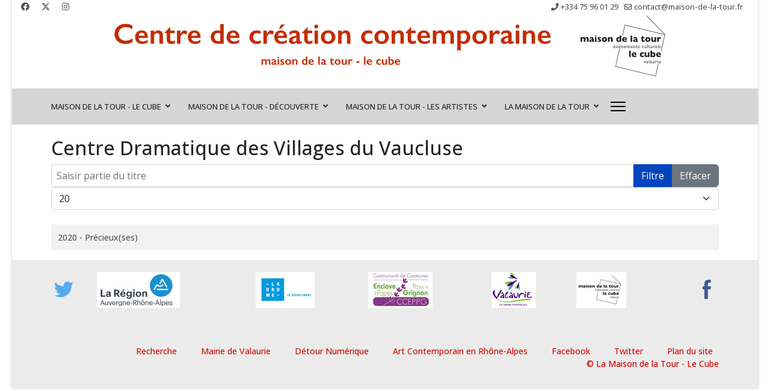

--- FILE ---
content_type: text/html; charset=utf-8
request_url: https://www.maison-de-la-tour.fr/maison-de-la-tour-les-artistes/artistes-invites/centre-dramatique-des-villages-du-vaucluse
body_size: 6391
content:

<!doctype html>
<html lang="fr-fr" dir="ltr">
	<head>
		
			<!-- add google analytics -->
			<!-- Global site tag (gtag.js) - Google Analytics -->
			<script async src='https://www.googletagmanager.com/gtag/js?id=G-7S476QHSML'></script>
			<script>
				window.dataLayer = window.dataLayer || [];
				function gtag(){dataLayer.push(arguments);}
				gtag('js', new Date());

				gtag('config', 'G-7S476QHSML');
			</script>
			
		<meta name="viewport" content="width=device-width, initial-scale=1, shrink-to-fit=no">
		<meta charset="utf-8">
	<meta name="description" content="La Maison de la Tour-Le Cube à Valaurie, une association au service de l'art contemporain et des artistes ">
	<meta name="generator" content="Joomla! - Open Source Content Management">
	<title>Centre Dramatique des Villages du Vaucluse</title>
	<link href="/maison-de-la-tour-les-artistes/artistes-invites/centre-dramatique-des-villages-du-vaucluse?format=feed&amp;type=rss" rel="alternate" type="application/rss+xml" title="Centre Dramatique des Villages du Vaucluse">
	<link href="/maison-de-la-tour-les-artistes/artistes-invites/centre-dramatique-des-villages-du-vaucluse?format=feed&amp;type=atom" rel="alternate" type="application/atom+xml" title="Centre Dramatique des Villages du Vaucluse">
	<link href="/images/images-template/favicon.png" rel="icon" type="image/vnd.microsoft.icon">
<link href="/media/vendor/joomla-custom-elements/css/joomla-alert.min.css?0.2.0" rel="stylesheet" />
	<link href="/media/com_jce/site/css/content.min.css?badb4208be409b1335b815dde676300e" rel="stylesheet" />
	<link href="/media/plg_system_jcemediabox/css/jcemediabox.min.css?2c837ab2c7cadbdc35b5bd7115e9eff1" rel="stylesheet" />
	<link href="//fonts.googleapis.com/css?family=Open Sans:100,100i,200,200i,300,300i,400,400i,500,500i,600,600i,700,700i,800,800i,900,900i&amp;subset=latin&amp;display=swap" rel="stylesheet" media="none" onload="media=&quot;all&quot;" />
	<link href="//fonts.googleapis.com/css?family=Open Sans:100,100i,200,200i,300,300i,400,400i,500,500i,600,600i,700,700i,800,800i,900,900i&amp;subset=cyrillic&amp;display=swap" rel="stylesheet" media="none" onload="media=&quot;all&quot;" />
	<link href="//fonts.googleapis.com/css?family=Source Serif 4:100,100i,200,200i,300,300i,400,400i,500,500i,600,600i,700,700i,800,800i,900,900i&amp;subset=latin&amp;display=swap" rel="stylesheet" media="none" onload="media=&quot;all&quot;" />
	<link href="//fonts.googleapis.com/css?family=PT Sans:100,100i,200,200i,300,300i,400,400i,500,500i,600,600i,700,700i,800,800i,900,900i&amp;subset=latin&amp;display=swap" rel="stylesheet" media="none" onload="media=&quot;all&quot;" />
	<link href="//fonts.googleapis.com/css?family=Roboto Slab:100,100i,200,200i,300,300i,400,400i,500,500i,600,600i,700,700i,800,800i,900,900i&amp;subset=latin&amp;display=swap" rel="stylesheet" media="none" onload="media=&quot;all&quot;" />
	<link href="//fonts.googleapis.com/css?family=PT Serif:100,100i,200,200i,300,300i,400,400i,500,500i,600,600i,700,700i,800,800i,900,900i&amp;subset=latin&amp;display=swap" rel="stylesheet" media="none" onload="media=&quot;all&quot;" />
	<link href="//fonts.googleapis.com/css?family=PT Sans:100,100i,200,200i,300,300i,400,400i,500,500i,600,600i,700,700i,800,800i,900,900i&amp;subset=cyrillic&amp;display=swap" rel="stylesheet" media="none" onload="media=&quot;all&quot;" />
	<link href="/templates/shaper_helixultimate/css/bootstrap.min.css" rel="stylesheet" />
	<link href="/plugins/system/helixultimate/assets/css/system-j4.min.css" rel="stylesheet" />
	<link href="/media/system/css/joomla-fontawesome.min.css?56d48e14b936ce9d37ec3c406240ab17" rel="stylesheet" />
	<link href="/templates/shaper_helixultimate/css/template.css" rel="stylesheet" />
	<link href="/templates/shaper_helixultimate/css/presets/default.css" rel="stylesheet" />
	<link href="/templates/shaper_helixultimate/css/custom.css" rel="stylesheet" />
	<style>body{font-family: 'Open Sans', sans-serif;font-size: 14px;font-weight: 500;text-decoration: none;text-align: justify;}
</style>
	<style>h1{font-family: 'Open Sans', sans-serif;font-size: 32px;text-decoration: none;}
</style>
	<style>h2{font-family: 'Source Serif 4', sans-serif;font-size: 28px;font-weight: 500;text-decoration: none;}
</style>
	<style>h3{font-family: 'PT Sans', sans-serif;font-size: 20px;font-weight: 800;color: #787878;text-decoration: none;}
</style>
	<style>h4{font-family: 'Roboto Slab', sans-serif;font-size: 16px;font-weight: 500;text-decoration: none;}
</style>
	<style>h5{font-family: 'PT Serif', sans-serif;font-size: 16px;font-weight: 400;color: #242424;text-decoration: none;}
</style>
	<style>h6{font-family: 'PT Sans', sans-serif;font-size: 14px;font-weight: 500;text-decoration: none;}
</style>
	<style>.sp-megamenu-parent > li > a, .sp-megamenu-parent > li > span, .sp-megamenu-parent .sp-dropdown li.sp-menu-item > a{font-family: 'Open Sans', sans-serif;text-decoration: none;}
</style>
	<style>.menu.nav-pills > li > a, .menu.nav-pills > li > span, .menu.nav-pills .sp-dropdown li.sp-menu-item > a{font-family: 'Open Sans', sans-serif;text-decoration: none;}
</style>
	<style>.logo-image {height:36px;}.logo-image-phone {height:36px;}</style>
	<style>#sp-top{ color:#515151; }</style>
	<style>#sp-menu{ background-color:#D6D6D6; }</style>
	<style>#sp-main-body{ background-color:#FFFFFF;padding:20px 0px 0px 0px; }</style>
	<style>#sp-bottom{ padding:0px 0px 0px 0px; }</style>
	<style>#sp-footer{ color:#d60000;padding:0px 0px 0px 0px; }</style>
	<style>#sp-footer a:hover{color:#030303;}</style>
<script type="application/json" class="joomla-script-options new">{"data":{"breakpoints":{"tablet":991,"mobile":480},"header":{"stickyOffset":"100"}},"joomla.jtext":{"ERROR":"Erreur","MESSAGE":"Message","NOTICE":"Annonce","WARNING":"Avertissement","JCLOSE":"Fermer","JOK":"OK","JOPEN":"Ouvrir"},"system.paths":{"root":"","rootFull":"https:\/\/www.maison-de-la-tour.fr\/","base":"","baseFull":"https:\/\/www.maison-de-la-tour.fr\/"},"csrf.token":"266716c6b2b9d074dd17912f6d2aea3e"}</script>
	<script src="/media/system/js/core.min.js?37ffe4186289eba9c5df81bea44080aff77b9684"></script>
	<script src="/media/vendor/bootstrap/js/bootstrap-es5.min.js?5.3.2" nomodule defer></script>
	<script src="/media/system/js/showon-es5.min.js?0e293ba9dec283752e25f4e1d5eb0a6f8c07d3be" defer nomodule></script>
	<script src="/media/system/js/messages-es5.min.js?c29829fd2432533d05b15b771f86c6637708bd9d" nomodule defer></script>
	<script src="/media/vendor/jquery/js/jquery.min.js?3.7.1"></script>
	<script src="/media/legacy/js/jquery-noconflict.min.js?647005fc12b79b3ca2bb30c059899d5994e3e34d"></script>
	<script src="/media/vendor/bootstrap/js/alert.min.js?5.3.2" type="module"></script>
	<script src="/media/vendor/bootstrap/js/button.min.js?5.3.2" type="module"></script>
	<script src="/media/vendor/bootstrap/js/carousel.min.js?5.3.2" type="module"></script>
	<script src="/media/vendor/bootstrap/js/collapse.min.js?5.3.2" type="module"></script>
	<script src="/media/vendor/bootstrap/js/dropdown.min.js?5.3.2" type="module"></script>
	<script src="/media/vendor/bootstrap/js/modal.min.js?5.3.2" type="module"></script>
	<script src="/media/vendor/bootstrap/js/offcanvas.min.js?5.3.2" type="module"></script>
	<script src="/media/vendor/bootstrap/js/popover.min.js?5.3.2" type="module"></script>
	<script src="/media/vendor/bootstrap/js/scrollspy.min.js?5.3.2" type="module"></script>
	<script src="/media/vendor/bootstrap/js/tab.min.js?5.3.2" type="module"></script>
	<script src="/media/vendor/bootstrap/js/toast.min.js?5.3.2" type="module"></script>
	<script src="/media/system/js/showon.min.js?f79c256660e2c0ca2179cf7f3168ea8143e1af82" type="module"></script>
	<script src="/media/system/js/messages.min.js?7f7aa28ac8e8d42145850e8b45b3bc82ff9a6411" type="module"></script>
	<script src="/media/plg_system_jcemediabox/js/jcemediabox.min.js?2c837ab2c7cadbdc35b5bd7115e9eff1"></script>
	<script src="/templates/shaper_helixultimate/js/main.js"></script>
	<script>
		var resetFilter = function() {
		document.getElementById('filter-search').value = '';
	}
</script>
	<script>jQuery(document).ready(function(){WfMediabox.init({"base":"\/","theme":"standard","width":"","height":"","lightbox":0,"shadowbox":0,"icons":1,"overlay":1,"overlay_opacity":0,"overlay_color":"","transition_speed":300,"close":2,"labels":{"close":"Fermer","next":"Suivant","previous":"Pr\u00e9c\u00e9dent","cancel":"Annuler","numbers":"{{numbers}}","numbers_count":"{{current}} sur {{total}}","download":"T\u00e9l\u00e9charger"},"swipe":true,"expand_on_click":true});});</script>
	<script>template="shaper_helixultimate";</script>
<!-- Google tag (gtag.js) -->
<script async src="https://www.googletagmanager.com/gtag/js?id=G-7S476QHSML"></script>
<script>
  window.dataLayer = window.dataLayer || [];
  function gtag(){dataLayer.push(arguments);}
  gtag('js', new Date());

  gtag('config', 'G-7S476QHSML');
</script>
			</head>
	<body class="site helix-ultimate hu com_tags com-tags view-tag layout-default task-none itemid-143 fr-fr ltr sticky-header layout-boxed offcanvas-init offcanvs-position-right">

		
		
		<div class="body-wrapper">
			<div class="body-innerwrapper">
								<main id="sp-main">
					
<section id="sp-top" >

				
	
<div class="row">
	<div id="sp-top1" class="col-lg-6 "><div class="sp-column "><ul class="social-icons"><li class="social-icon-facebook"><a target="_blank" rel="noopener noreferrer" href="https://www.facebook.com/Maison-de-la-Tour-Le-Cube-112450818113370" aria-label="Facebook"><span class="fab fa-facebook" aria-hidden="true"></span></a></li><li class="social-icon-twitter"><a target="_blank" rel="noopener noreferrer" href="https://twitter.com/mdt_lecube" aria-label="Twitter"><svg xmlns="http://www.w3.org/2000/svg" viewBox="0 0 512 512" fill="currentColor" style="width: 13.56px;position: relative;top: -1.5px;"><path d="M389.2 48h70.6L305.6 224.2 487 464H345L233.7 318.6 106.5 464H35.8L200.7 275.5 26.8 48H172.4L272.9 180.9 389.2 48zM364.4 421.8h39.1L151.1 88h-42L364.4 421.8z"/></svg></a></li><li class="social-icon-instagram"><a target="_blank" rel="noopener noreferrer" href="https://www.instagram.com/maisondelatourlecube/" aria-label="Instagram"><span class="fab fa-instagram" aria-hidden="true"></span></a></li></ul></div></div><div id="sp-top2" class="col-lg-6 "><div class="sp-column "><ul class="sp-contact-info"><li class="sp-contact-phone"><span class="fas fa-phone" aria-hidden="true"></span> <a href="tel:+33475960129">+334 75 96 01 29</a></li><li class="sp-contact-email"><span class="far fa-envelope" aria-hidden="true"></span> <a href="mailto:contact@maison-de-la-tour.fr">contact@maison-de-la-tour.fr</a></li></ul></div></div></div>
				
	</section>

<section id="sp-logo-mdt" >

						<div class="container">
				<div class="container-inner">
			
	
<div class="row">
	<div id="sp-logo-mdt" class="col-lg-12 "><div class="sp-column "><div class="sp-module "><div class="sp-module-content">
<div id="mod-custom111" class="mod-custom custom">
    <p><a href="/" target="_self"><img src="/images/images-template/logo_mdt_lecube_new.png" alt="logo mdt lecube new" width="940" height="110" style="display: block; margin-left: auto; margin-right: auto;" /></a></p></div>
</div></div></div></div></div>
							</div>
			</div>
			
	</section>

<section id="sp-menu" >

						<div class="container">
				<div class="container-inner">
			
	
<div class="row">
	<div id="sp-menu" class="col-lg-12 "><div class="sp-column "><nav class="sp-megamenu-wrapper d-flex" role="navigation" aria-label="navigation"><ul class="sp-megamenu-parent menu-animation-fade-up d-none d-lg-block"><li class="sp-menu-item sp-has-child"><span  class=" sp-menu-separator"  >Maison de la Tour - Le Cube</span><div class="sp-dropdown sp-dropdown-main sp-menu-right" style="width: 240px;"><div class="sp-dropdown-inner"><ul class="sp-dropdown-items"><li class="sp-menu-item"><a   href="/maison-de-la-tour-le-cube/un-lieu-pour-creer"  >Un lieu pour créer</a></li><li class="sp-menu-item"><a   href="/maison-de-la-tour-le-cube/un-environnement-de-vie-et-de-travail"  >Un environnement de vie et de travail</a></li><li class="sp-menu-item"><a   href="/maison-de-la-tour-le-cube/carte-participative-le-cube-territoire-creatif"  >Carte participative Le Cube- territoire créatif</a></li><li class="sp-menu-item"><a   href="/maison-de-la-tour-le-cube/actualite-des-residences"  >Actualité des résidences</a></li><li class="sp-menu-item"><a   href="/maison-de-la-tour-le-cube/actualite-des-ateliers"  >Actualité des ateliers</a></li><li class="sp-menu-item"><a   href="/maison-de-la-tour-le-cube/les-artistes-residents"  >Les artistes-résidents</a></li></ul></div></div></li><li class="sp-menu-item sp-has-child"><span  class=" sp-menu-separator"  >Maison de la Tour - Découverte</span><div class="sp-dropdown sp-dropdown-main sp-menu-right" style="width: 240px;"><div class="sp-dropdown-inner"><ul class="sp-dropdown-items"><li class="sp-menu-item"><a   href="/maison-de-la-tour-decouverte/expositions"  >Expositions</a></li><li class="sp-menu-item"><a   href="/maison-de-la-tour-decouverte/spectacles"  >Spectacles</a></li><li class="sp-menu-item"><a   href="/maison-de-la-tour-decouverte/la-presse-en-parle"  >La presse en parle</a></li></ul></div></div></li><li class="sp-menu-item sp-has-child active"><span  class=" sp-menu-separator"  >Maison de la Tour - Les artistes</span><div class="sp-dropdown sp-dropdown-main sp-menu-right" style="width: 240px;"><div class="sp-dropdown-inner"><ul class="sp-dropdown-items"><li class="sp-menu-item"><a   href="/maison-de-la-tour-les-artistes/morceaux-choisis"  >Morceaux choisis</a></li><li class="sp-menu-item current-item active"><a aria-current="page"  href="/maison-de-la-tour-les-artistes/artistes-invites"  >Artistes invités</a></li></ul></div></div></li><li class="sp-menu-item sp-has-child"><span  class=" sp-menu-separator"  >La Maison de la Tour</span><div class="sp-dropdown sp-dropdown-main sp-menu-right" style="width: 240px;"><div class="sp-dropdown-inner"><ul class="sp-dropdown-items"><li class="sp-menu-item"><a   href="/la-maison-de-la-tour-corporate/la-maison-de-la-tour"  >La Maison de la Tour</a></li><li class="sp-menu-item"><a   href="/la-maison-de-la-tour-corporate/les-centres-dart-contemporain"  >Les centres d'art contemporain</a></li><li class="sp-menu-item"><a   href="/la-maison-de-la-tour-corporate/carte-participative-le-cube-territoire-creatif"  >Carte participative Le Cube-territoire créatif</a></li></ul></div></div></li></ul><a id="offcanvas-toggler" aria-label="Menu" class="offcanvas-toggler-right" href="#"><div class="burger-icon" aria-hidden="true"><span></span><span></span><span></span></div></a></nav></div></div></div>
							</div>
			</div>
			
	</section>

<section id="sp-main-body" >

										<div class="container">
					<div class="container-inner">
						
	
<div class="row">
	
<div id="sp-component" class="col-lg-12 ">
	<div class="sp-column ">
		<div id="system-message-container" aria-live="polite">
	</div>


		
		
<div class="tag-category">

			<h1>
			Centre Dramatique des Villages du Vaucluse		</h1>
	
	
		
								<div class="mb-4">
	<form action="https://www.maison-de-la-tour.fr/maison-de-la-tour-les-artistes/artistes-invites/centre-dramatique-des-villages-du-vaucluse" method="post" name="adminForm" id="adminForm">
					<fieldset class="filters d-flex justify-content-between mb-3">
									<div class="btn-group">
						<label class="filter-search-lbl visually-hidden" for="filter-search">
							Saisir partie du titre						</label>
						<input
							type="text"
							name="filter-search"
							id="filter-search"
							value=""
							onchange="document.adminForm.submit();"
							placeholder="Saisir partie du titre"
						>
						<button type="submit" name="filter_submit" class="btn btn-primary">Filtre</button>
						<button type="reset" name="filter-clear-button" class="btn btn-secondary" onclick="resetFilter(); document.adminForm.submit();">Effacer</button>
					</div>
								
									<div class="btn-group float-end">
						<label for="limit" class="visually-hidden">
							Afficher #						</label>
						<select id="limit" name="limit" class="form-select" onchange="this.form.submit()">
	<option value="5">5</option>
	<option value="10">10</option>
	<option value="15">15</option>
	<option value="20" selected="selected">20</option>
	<option value="25">25</option>
	<option value="30">30</option>
	<option value="50">50</option>
	<option value="100">100</option>
	<option value="0">Tout</option>
</select>
					</div>
				
				<input type="hidden" name="filter_order" value="">
				<input type="hidden" name="filter_order_Dir" value="">
				<input type="hidden" name="limitstart" value="">
				<input type="hidden" name="task" value="">
			</fieldset>
			</form>
</div>

	<table class="category table table-striped table-bordered table-hover">
				<tbody>
												<tr>
									<td  class="list-title">
						<a href="/maison-de-la-tour-decouverte/spectacles/2020-precieux-ses">
							2020 - Précieux(ses) 						</a>
											</td>
									</tr>
					</tbody>
	</table>

	</div>


			</div>
</div>
</div>
											</div>
				</div>
						
	</section>

<section id="sp-bottom" >

						<div class="container">
				<div class="container-inner">
			
	
<div class="row">
	<div id="sp-logos-partenaires-cube" class="col-lg-12 "><div class="sp-column .center"><div class="sp-module "><div class="sp-module-content">
<div id="mod-custom112" class="mod-custom custom">
    <div style="margin: 20px auto 10px auto;">
<table border="0" id="Tableau_01" style="width: 100%;" cellspacing="0" cellpadding="0">
<tbody>
<tr>
<td><a href="https://twitter.com/mdt_lecube" target="_blank" rel="noopener"><img src="/images/images-template/logo-twitter.png" alt="logo-twitter" width="40" height="40" style="float: left;" /></a></td>
<td><a href="https://www.auvergnerhonealpes.fr/" target="_blank" rel="noopener"><img src="/images/images-template/bande-logos-bas-MdT_01.jpg" alt="bande logos bas MdT 01" width="138" height="60" /></a></td>
<td><a href="https://www.ladrome.fr/"><img src="/images/images-template/bande-logos-bas-MdT_02.jpg" alt="bande logos bas MdT 02" width="98" height="60" /></a></td>
<td><a href="http://www.cceppg.fr/" target="_blank" rel="noopener"><img src="/images/images-template/bande-logos-bas-MdT_03.jpg" alt="bande logos bas MdT 03" width="107" height="60" /></a></td>
<td><a href="http://www.mairie-valaurie.fr/" target="_blank" rel="noopener"><img src="/images/images-template/bande-logos-bas-MdT_04.jpg" alt="bande logos bas MdT 04" width="74" height="60" /></a></td>
<td><img src="/images/images-template/bande-logos-bas-MdT_05.jpg" alt="bande logos bas MdT 05" width="83" height="60" /></td>
<td><a href="https://www.facebook.com/Maison-de-la-Tour-Le-Cube-112450818113370" target="_blank" rel="noopener"><img src="/images/images-template/logo-facebook.png" alt="logo-facebook" width="40" height="40" style="float: right;" /></a></td>
</tr>
</tbody>
</table>
</div></div>
</div></div></div></div></div>
							</div>
			</div>
			
	</section>

<footer id="sp-footer" >

						<div class="container">
				<div class="container-inner">
			
	
<div class="row">
	<div id="sp-footer1" class="col-lg-12 "><div class="sp-column "><div class="sp-module "><div class="sp-module-content"><ul class="menu">
<li class="item-144"><a href="/recherche" >Recherche</a></li><li class="item-145"><a href="http://www.mairie-valaurie.fr/" target="_blank" rel="noopener noreferrer">Mairie de Valaurie</a></li><li class="item-146"><a href="http://www.detournumerique.com" target="_blank" rel="noopener noreferrer">Détour Numérique</a></li><li class="item-147"><a href="http://www.ac-ra.eu/" target="_blank" rel="noopener noreferrer">Art Contemporain en Rhône-Alpes</a></li><li class="item-148"><a href="https://www.facebook.com/Maison-de-la-Tour-Le-Cube-112450818113370" target="_blank" rel="noopener noreferrer">Facebook</a></li><li class="item-149"><a href="https://twitter.com/mdt_lecube" target="_blank" rel="noopener noreferrer">Twitter</a></li><li class="item-156"><a href="/plan-du-site" >Plan du site</a></li></ul>
</div></div><span class="sp-copyright">© La Maison de la Tour - Le Cube</span></div></div></div>
							</div>
			</div>
			
	</footer>
				</main>
			</div>
		</div>

		<!-- Off Canvas Menu -->
		<div class="offcanvas-overlay"></div>
		<!-- Rendering the offcanvas style -->
		<!-- If canvas style selected then render the style -->
		<!-- otherwise (for old templates) attach the offcanvas module position -->
					<div class="offcanvas-menu border-menu">
	<div class="d-flex align-items-center p-3 pt-4">
				<a href="#" class="close-offcanvas" role="button" aria-label="Close Off-canvas">
			<div class="burger-icon" aria-hidden="true">
				<span></span>
				<span></span>
				<span></span>
			</div>
		</a>
	</div>
	<div class="offcanvas-inner">
		<div class="d-flex header-modules mb-3">
			
					</div>
		
					<div class="sp-module "><div class="sp-module-content"><ul class="menu nav-pills">
<li class="item-124 menu-divider menu-deeper menu-parent"><span class="menu-separator ">Maison de la Tour - Le Cube<span class="menu-toggler"></span></span>
<ul class="menu-child"><li class="item-129"><a href="/maison-de-la-tour-le-cube/un-lieu-pour-creer" >Un lieu pour créer</a></li><li class="item-130"><a href="/maison-de-la-tour-le-cube/un-environnement-de-vie-et-de-travail" >Un environnement de vie et de travail</a></li><li class="item-131"><a href="/maison-de-la-tour-le-cube/carte-participative-le-cube-territoire-creatif" >Carte participative Le Cube- territoire créatif</a></li><li class="item-132"><a href="/maison-de-la-tour-le-cube/actualite-des-residences" >Actualité des résidences</a></li><li class="item-133"><a href="/maison-de-la-tour-le-cube/actualite-des-ateliers" >Actualité des ateliers</a></li><li class="item-134"><a href="/maison-de-la-tour-le-cube/les-artistes-residents" >Les artistes-résidents</a></li></ul></li><li class="item-125 menu-divider menu-deeper menu-parent"><span class="menu-separator ">Maison de la Tour - Découverte<span class="menu-toggler"></span></span>
<ul class="menu-child"><li class="item-101"><a href="/maison-de-la-tour-decouverte/expositions" >Expositions</a></li><li class="item-128"><a href="/maison-de-la-tour-decouverte/spectacles" >Spectacles</a></li><li class="item-135"><a href="/maison-de-la-tour-decouverte/la-presse-en-parle" >La presse en parle</a></li></ul></li><li class="item-126 active menu-divider menu-deeper menu-parent"><span class="menu-separator ">Maison de la Tour - Les artistes<span class="menu-toggler"></span></span>
<ul class="menu-child"><li class="item-142"><a href="/maison-de-la-tour-les-artistes/morceaux-choisis" >Morceaux choisis</a></li><li class="item-143 current active"><a href="/maison-de-la-tour-les-artistes/artistes-invites" >Artistes invités</a></li></ul></li><li class="item-127 menu-divider menu-deeper menu-parent"><span class="menu-separator ">La Maison de la Tour<span class="menu-toggler"></span></span>
<ul class="menu-child"><li class="item-136"><a href="/la-maison-de-la-tour-corporate/la-maison-de-la-tour" >La Maison de la Tour</a></li><li class="item-140"><a href="/la-maison-de-la-tour-corporate/les-centres-dart-contemporain" >Les centres d'art contemporain</a></li><li class="item-141"><a href="/la-maison-de-la-tour-corporate/carte-participative-le-cube-territoire-creatif" >Carte participative Le Cube-territoire créatif</a></li></ul></li></ul>
</div></div>		
		
		
				
					
		
		<!-- custom module position -->
		
	</div>
</div>				

		
		

		<!-- Go to top -->
					<a href="#" class="sp-scroll-up" aria-label="Scroll Up"><span class="fas fa-angle-up" aria-hidden="true"></span></a>
					</body>
</html>

--- FILE ---
content_type: text/css
request_url: https://www.maison-de-la-tour.fr/templates/shaper_helixultimate/css/custom.css
body_size: 2620
content:
   #sp-header-wrapper{
	}
   #sp-menu-wrapper{
	}
    #sp-slider-wrapper{
}
    #sp-breadcrumb-wrapper{
}
    
#sp-main-body-wrapper{
	
}

.sp-megamenu-parent > li > a, .sp-megamenu-parent > li > span {
	text-transform: uppercase;
	font-size: 13px;
}
.sp-megamenu-parent >li.active>a,
.sp-megamenu-parent >li:hover>a {
  color: #cacaca;
}
.sp-megamenu-parent .sp-dropdown li.sp-menu-item >a:hover {
  background: #cacaca;
	color: #515151;
}
.sp-megamenu-parent .sp-dropdown li.sp-menu-item.active>a {
  color: #cacaca;
}

.sp-megamenu-parent > li.active > a, .sp-megamenu-parent > li.active:hover > a {
    color: #000000;
}

#sp-main-menu li li:not(.sp-menu-group){
	text-transform: none;
}
#sp-sidebar-a{
	margin-top: 12px;
}
#sp-footer ul {
    list-style: none;
	display: inline;
}
#sp-footer a:hover, a:focus, a:active{
	color: gray;
}

#sp-footer a{
	display: inline;
}

#sp-footer li {
  display: inline;
 }

#sp-footer {
  text-align: right;
  margin:;
	margin-top: 0px;
}

#sp-footer a, a:hover, a:focus, a:active {
    text-decoration: none;
    list-style: none ;
	color: #D11307;
}
#sp-footer ul > li {
	 list-style: none ;
	border-style: none;
}
#sp-footer ul > li > a::before {
	content: none;
}
#sp-footer ul > li > a{
	padding-right: 10px;
	padding-left: 10px;
}

#sp-top-bar{
	text-align: center;
}

#sp-top1 {
	padding-left: 30px;
}

#sp-top2 {
	padding-right: 30px;
	text-align: right;
}

#sp-menu{
  text-align: left;
}
/*Typographie*/
h1,h2,h3,h4{
}
h2{
	color: #D11307;
	clear: both;
}
h3{
	
}
h4{
	
}
h5{
	background-color: #eeeeee;
	padding: 5px;
	clear: both;
}
p{
	text-align: justify;
}
.article{
border: 0px solid gray;
clear: both;
display: block;
border-bottom: 1px solid rgb(0, 0, 0);
}

.article-list .article{
border: 0px solid gray;
border-bottom: 1px solid rgb(0, 0, 0);
}
strong{
	color: #555555;
	font-weight: bold;
}
article img {
	margin-bottom: 10px;
}
img{
	
}
h1.entry-title, h2.entry-title {
	font-size: 170%;
	padding-bottom: 3px;
  margin-top: 5px;
}
a {
    color: #555555;
    }
.left{
	text-align: left;
	float: left;
}  
.right{
	float: right;
	text-align: right;
} 
.center{
	text-align: center;
}
img{
	display: inline;
}
    
/* tag */
.label, .badge {
    color: #fff;
    display: inline-block;
    font-size: 13px;
    font-weight: normal;
    line-height: 24px;
    text-shadow: none;
    vertical-align: baseline;
    white-space: nowrap;
    border-radius: 15px;
	margin-bottom: 3px;
	font-style: normal;
	border: 1px solid #ddd;
    padding: 5px 14px;
}
.label-info[href], .badge-info[href] {
    background-color: #ffffff;
}
div.tag-category ul {
	list-style-position: inside;
	list-style-image: none;
	list-style-type: none;
	margin: 0;
	padding: 0;
}


